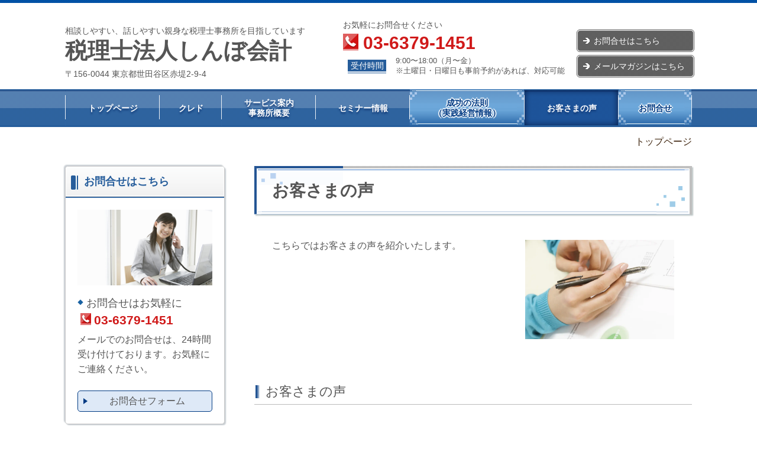

--- FILE ---
content_type: text/html; charset=utf-8
request_url: http://www.corevalue.jp/24274824
body_size: 55964
content:
<!DOCTYPE html> <?ra-page image-convert="no" g="SP" ?> <html lang="ja" prefix="og: http://ogp.me/ns#" class=""> <head> <meta charset="UTF-8"/> <meta property="og:site_name" content="税理士法人しんぼ会計（世田谷区）"/> <meta property="og:title" content="お客さまの声"/> <meta property="og:type" content="article"/> <meta property="og:url" content="http://www.corevalue.jp/24274824"/> <link rel="canonical" href="http://www.corevalue.jp/24274824"/> <meta name="disparea" content="vga"/> <meta name="format-detection" content="telephone=no"/> <meta name="SKYPE_TOOLBAR" content="SKYPE_TOOLBAR_PARSER_COMPATIBLE"/> <title>お客さまの声 - 税理士法人しんぼ会計（世田谷区）</title> <link rel="stylesheet" type="text/css" href="/_master/acre/themes/017C-L25/pc/theme.css?1618274168"/> <noscript> <link rel="stylesheet" href="/cms_v2/_master/acre/common/css/noscript.css"> </noscript> </head> <body class="mod-body"> <div class="area-all"> <a id="top"></a> <header class="area-header" data-cms-parts-group=""> <div class="area-header-inner"> </div> <div class="area-header-inner2"> <div> <div class="b-bPlacer-0s"> <header class="t0-b-headerCombi"><span><span><span></span></span></span> <div class="t0-b-headerCombi__bd"><div><span><span><span></span></span></span> <div class="t0-b-headerCombi__col1"><span><span><span></span></span></span> <div class="ex-topSpacingTweak-down-4s"> <div class="b-bPlacer-2s"> <div class="t0-b-headerUnit-siteTitle"> <a href="/" target=""> <div class="t0-b-headerUnit-siteTitle__bd"> <div class="t0-b-headerUnit-siteTitle__bd-textCol"> <p class="t0-b-headerUnit-siteTitle__bd-note" data-switchable-key="contents.0.useUpperCaption">相談しやすい、話しやすい親身な税理士事務所を目指しています</p> <div class="t0-b-headerUnit-siteTitle__bd-siteName"> <p><span data-sheets-userformat="{&quot;2&quot;:573,&quot;3&quot;:{&quot;1&quot;:0},&quot;5&quot;:{&quot;1&quot;:[{&quot;1&quot;:2,&quot;2&quot;:0,&quot;5&quot;:{&quot;1&quot;:2,&quot;2&quot;:0}},{&quot;1&quot;:0,&quot;2&quot;:0,&quot;3&quot;:3},{&quot;1&quot;:1,&quot;2&quot;:0,&quot;4&quot;:1}]},&quot;6&quot;:{&quot;1&quot;:[{&quot;1&quot;:2,&quot;2&quot;:0,&quot;5&quot;:{&quot;1&quot;:2,&quot;2&quot;:0}},{&quot;1&quot;:0,&quot;2&quot;:0,&quot;3&quot;:3},{&quot;1&quot;:1,&quot;2&quot;:0,&quot;4&quot;:1}]},&quot;7&quot;:{&quot;1&quot;:[{&quot;1&quot;:2,&quot;2&quot;:0,&quot;5&quot;:{&quot;1&quot;:2,&quot;2&quot;:0}},{&quot;1&quot;:0,&quot;2&quot;:0,&quot;3&quot;:3},{&quot;1&quot;:1,&quot;2&quot;:0,&quot;4&quot;:1}]},&quot;8&quot;:{&quot;1&quot;:[{&quot;1&quot;:2,&quot;2&quot;:0,&quot;5&quot;:{&quot;1&quot;:2,&quot;2&quot;:0}},{&quot;1&quot;:0,&quot;2&quot;:0,&quot;3&quot;:3},{&quot;1&quot;:1,&quot;2&quot;:0,&quot;4&quot;:1}]},&quot;12&quot;:0}" data-sheets-value="{&quot;1&quot;:2,&quot;2&quot;:&quot;税理士法人しんぼ会計&quot;}">税理士法人しんぼ会計</span></p> </div> </div> </div> </a> <p class="t0-b-headerUnit-siteTitle__ft" data-switchable-key="contents.0.useLowerCaption"><span data-sheets-userformat="{&quot;2&quot;:573,&quot;3&quot;:{&quot;1&quot;:0},&quot;5&quot;:{&quot;1&quot;:[{&quot;1&quot;:2,&quot;2&quot;:0,&quot;5&quot;:{&quot;1&quot;:2,&quot;2&quot;:0}},{&quot;1&quot;:0,&quot;2&quot;:0,&quot;3&quot;:3},{&quot;1&quot;:1,&quot;2&quot;:0,&quot;4&quot;:1}]},&quot;6&quot;:{&quot;1&quot;:[{&quot;1&quot;:2,&quot;2&quot;:0,&quot;5&quot;:{&quot;1&quot;:2,&quot;2&quot;:0}},{&quot;1&quot;:0,&quot;2&quot;:0,&quot;3&quot;:3},{&quot;1&quot;:1,&quot;2&quot;:0,&quot;4&quot;:1}]},&quot;7&quot;:{&quot;1&quot;:[{&quot;1&quot;:2,&quot;2&quot;:0,&quot;5&quot;:{&quot;1&quot;:2,&quot;2&quot;:0}},{&quot;1&quot;:0,&quot;2&quot;:0,&quot;3&quot;:3},{&quot;1&quot;:1,&quot;2&quot;:0,&quot;4&quot;:1}]},&quot;8&quot;:{&quot;1&quot;:[{&quot;1&quot;:2,&quot;2&quot;:0,&quot;5&quot;:{&quot;1&quot;:2,&quot;2&quot;:0}},{&quot;1&quot;:0,&quot;2&quot;:0,&quot;3&quot;:3},{&quot;1&quot;:1,&quot;2&quot;:0,&quot;4&quot;:1}]},&quot;12&quot;:0}" data-sheets-value="{&quot;1&quot;:2,&quot;2&quot;:&quot;東京都世田谷区赤堤2-9-4&quot;}">〒156-0044 東京都世田谷区赤堤2-9-4</span></p> </div></div> </div> </div> <div class="t0-b-headerCombi__col2"><span><span><span></span></span></span> <div class="ex-topSpacingTweak-down-2s"> <div class="b-bPlacer-2s"> <div class="t0-b-headerUnit-text"> <p>お気軽にお問合せください</p> </div> </div> </div> <div> <div class="b-bPlacer-2s"><div class="t0-b-headerUnit-contact-tel t0-b-headerUnit-contact-tel--size-2"> <div class="t0-b-headerUnit-contact-tel__bd"><span class="t0-b-headerUnit-contact-tel__tel"></span><span>03-6379-1451</span> </div><span></span> </div></div> </div> <div class="ex-topSpacingTweak-up-1s"> <div class="b-bPlacer-1s"> <div class="t0-b-headerUnit-labeledList"><table> <tr> <th><span><span><span></span></span></span><div>受付時間</div></th> <td><div><span data-sheets-userformat="{&quot;2&quot;:573,&quot;3&quot;:{&quot;1&quot;:0},&quot;5&quot;:{&quot;1&quot;:[{&quot;1&quot;:2,&quot;2&quot;:0,&quot;5&quot;:{&quot;1&quot;:2,&quot;2&quot;:0}},{&quot;1&quot;:0,&quot;2&quot;:0,&quot;3&quot;:3},{&quot;1&quot;:1,&quot;2&quot;:0,&quot;4&quot;:1}]},&quot;6&quot;:{&quot;1&quot;:[{&quot;1&quot;:2,&quot;2&quot;:0,&quot;5&quot;:{&quot;1&quot;:2,&quot;2&quot;:0}},{&quot;1&quot;:0,&quot;2&quot;:0,&quot;3&quot;:3},{&quot;1&quot;:1,&quot;2&quot;:0,&quot;4&quot;:1}]},&quot;7&quot;:{&quot;1&quot;:[{&quot;1&quot;:2,&quot;2&quot;:0,&quot;5&quot;:{&quot;1&quot;:2,&quot;2&quot;:0}},{&quot;1&quot;:0,&quot;2&quot;:0,&quot;3&quot;:3},{&quot;1&quot;:1,&quot;2&quot;:0,&quot;4&quot;:1}]},&quot;8&quot;:{&quot;1&quot;:[{&quot;1&quot;:2,&quot;2&quot;:0,&quot;5&quot;:{&quot;1&quot;:2,&quot;2&quot;:0}},{&quot;1&quot;:0,&quot;2&quot;:0,&quot;3&quot;:3},{&quot;1&quot;:1,&quot;2&quot;:0,&quot;4&quot;:1}]},&quot;12&quot;:0}" data-sheets-value="{&quot;1&quot;:2,&quot;2&quot;:&quot;月曜日〜金曜日9時〜18時 （土曜日、日曜日も対応出来ます！お気軽にお問い合わせ下さい。）&quot;}" style="font-size:13px">9:00〜18:00（月〜金）<br/> ※土曜日・日曜日も事前予約があれば、対応可能</span></div></td> </tr> </table></div> </div> </div> </div> <div class="t0-b-headerCombi__col3"><span><span><span></span></span></span> <div class="ex-topSpacingTweak-down-5s"> <div class="b-bPlacer-1s"><div class="t0-b-headerUnit-contact-navB2"><span><span><span></span></span></span> <a href="/335689996" target=""> <div></div> <p>お問合せはこちら</p> </a> </div></div> </div> <div> <div class="b-bPlacer-1s"><div class="t0-b-headerUnit-contact-navB2"><span><span><span></span></span></span> <a href="/494733808" target=""> <div></div> <p>メールマガジンはこちら</p> </a> </div></div> </div> </div> </div></div> </header> </div> </div> </div> <div class="area-header-inner3"> </div> <div class="area-header-inner4"> <div> <div class="b-bPlacer-0s"> <div class="t0-b-headerMenu3 "><span><span><span></span></span></span> <input type="checkbox" id="t0-b-headerMenu3__panel" class="on-off"> <label for="t0-b-headerMenu3__panel">MENU</label> <div><span><span><span></span></span></span><ul> <li class="t0-b-headerMenu__item "> <span><span><span><span></span></span></span></span> <a href="/" target=""> <div><span>トップページ</span></div> </a> <li class="t0-b-headerMenu__item "> <span><span><span><span></span></span></span></span> <a href="/713719761" target=""> <div><span>クレド</span></div> </a> <li class="t0-b-headerMenu__item "> <span><span><span><span></span></span></span></span> <a href="/628951761" target=""> <div><span>サービス案内<br>事務所概要</span></div> </a> <li class="t0-b-headerMenu__item "> <span><span><span><span></span></span></span></span> <a href="/548422982" target=""> <div><span>セミナー情報</span></div> </a> <li class="t0-b-headerMenu__item state-em "> <span><span><span><span></span></span></span></span> <a href="/611781045" target=""> <div><span>成功の法則<br>（実践経営情報）</span></div> </a> <li class="t0-b-headerMenu__item state-current"> <span><span><span><span></span></span></span></span> <a href="/24274824" target=""> <div><span>お客さまの声</span></div> </a> <li class="t0-b-headerMenu__item state-em "> <span><span><span><span></span></span></span></span> <a href="/335689996" target=""> <div><span>お問合せ</span></div> </a> </ul></div></div> </div> </div> <div class="mod-part-topicpath"> <div class="b-bPlacer-0s"> <div class="b-breadcrumbs b-breadcrumbs--inHeader b-breadcrumbs--align-"><div><div itemscope itemtype="http://schema.org/BreadcrumbList"> <span class="b-breadcrumbs__item" itemscope itemtype="http://data-vocabulary.org/Breadcrumb"><a href="/" itemprop="url"><span itemprop="title">トップページ</span></a></span> </div></div></div> </div> </div> </div> <div class="area-header-inner5"> </div> </header> <div class="area-container"> <div class="area-main" data-cms-parts-group=""> <div class="area-main-inner"> </div> <div class="area-main-inner2"> <div> <div class="b-bPlacer-2s"> <div class="t0-b-frameTransparency"> <div class="t0-b-frameTransparency__hd outerHtml"><div class="ex-leftSpacingTweak-"> <div class="b-bPlacer-4s"> <div class="t0-b-lv1H-mainH t0-b-lv1H-mainH--align-"> <span><span><span></span></span></span> <h1 class="t0-b-lv1H-mainH__bd">お客さまの声</h1> </div> </div> </div> </div> </div> </div> </div> <div> <div class="b-bPlacer-12s"> <div class="t0-b-frame"> <div class="t0-b-frame__bd"><span><span><span></span></span></span> <div class="t0-b-twoColsMedia t0-b-twoColsMedia--colW-m t0-b-twoColsMedia--imgR ex-imageFloat"> <div class="t0-b-twoColsMedia__div t0-b-twoColsMedia--spacing-4s"> <div class="t0-b-twoColsMedia__row1col1 outerHtml"><div> <div class="b-bPlacer-3s"> <div class="t0-b-layoutSplitter t0-b-layoutSplitter--count-1 t0-b-layoutSplitter--spacing-4s"> <div> <div class="t0-b-layoutSplitter__div"> <div> <div class="t0-b-media t0-b-media--width-" data-height-part=""> <div class="t0-b-media__media"> <span><span><span></span></span></span> <img src="/_p/acre/10365/images/pc/754a8b6b.jpg"> </div> </div> </div> </div> </div> </div> </div> </div> </div> <div class="t0-b-twoColsMedia__row1col2"> <div class="outerHtml"><div class="ex-leftSpacingTweak-"> <div class="b-bPlacer-7s"> <div class="t0-b-wysiwyg" data-height-part=""> <p>こちらではお客さまの声を紹介いたします。</p> <p>&nbsp;</p> </div> </div> </div> </div> </div> <div class="clearfix"></div></div> </div> </div> </div> </div> </div> <div> <div class="b-bPlacer-4s"> <div class="t0-b-lv3H2 t0-b-lv3H2--align-" data-height-part=""><span><span><span></span></span></span><div> <div class="t0-b-lv3H2__iconPlacer"><span class="t0-b-lv3H2__icon"></span></div> <h3>お客さまの声</h3> </div></div> </div> </div> <div class="b-bPlacer-12s"> <div class="t0-b-frameOuter0"> <div class="t0-b-frameOuter0__frame"> <span><span><span></span></span></span> <div class="t0-b-frameOuter0__tp"></div> <div class="t0-b-frameOuter0__bd"> <span><span><span></span></span></span> <div class="t0-b-frame1col t0-b-mediaCols t0-b-mediaCols--colW-m t0-b-mediaCols--imgR ex-imageFloat ex-spLayout__vertical"> <div class="t0-b-frameOuter0__row t0-b-frame1col__row t0-b-frame1col__colBasis" data-switchable-key="contents.4.switchable"> <div class="t0-b-frame1col__head"></div> </div> </div> </div> </div> </div> </div> <div> <div class="b-bPlacer-12s"> <div class="t0-b-frame2"> <div class="t0-b-frame2__bd"><span><span><span></span></span></span> <div class="t0-b-twoColsMedia t0-b-twoColsMedia--colW-m t0-b-twoColsMedia--imgR"> <div class="t0-b-twoColsMedia__div t0-b-twoColsMedia--spacing-4s"> <div class="t0-b-twoColsMedia__row1col2"> <div class="outerHtml"><div> <div class="b-bPlacer-4s"> <div class="t0-b-lv4H-voiceIcon t0-b-lv4H-voiceIcon--align-" data-height-part=""><div> <div class="t0-b-lv4H-voiceIcon__iconPlacer"><span class="t0-b-lv4H-voiceIcon__icon"></span></div> <div class="t0-b-lv4H-voiceIcon__bd"> <h4 class="t0-b-lv4H-voiceIcon__h t0-b-lv4H-voiceIcon--align-"> 適切な税務指導、アドバイスを頂き感謝しています </h4> </div> </div></div> </div> </div> <div> <div class="b-bPlacer-3s"> <div class="t0-b-layoutSplitter t0-b-layoutSplitter--count-1 t0-b-layoutSplitter--spacing-4s"> <div> <div class="t0-b-layoutSplitter__div"> <div> <div class="t0-b-media t0-b-media--width-" data-height-part=""> <div class="t0-b-media__media"> <span><span><span></span></span></span> <img src="/_p/acre/10365/images/pc/5d3387b7.jpg"> </div> <div class="t0-b-media__caption"> <p> <span style="font-size:22px">法人税申告のサポートをさせて頂いた<br/> お客様からのアンケートです。</span> </p> </div> </div> </div> </div> </div> </div> </div> </div> </div> </div> <div class="clearfix"></div></div> <div data-switchable-key="contents.4.switchable" class="t0-b-twoColsMedia__div t0-b-twoColsMedia--spacing-4s"> <div class="t0-b-twoColsMedia__row2col1 outerHtml"></div> <div class="t0-b-twoColsMedia__row2col2"> <div class="outerHtml"></div> </div> <div class="clearfix"></div></div> </div> </div> </div> </div> </div> <div class="b-bPlacer-12s"> <div class="t0-b-frameOuter0"> <div class="t0-b-frameOuter0__frame"> <span><span><span></span></span></span> <div class="t0-b-frameOuter0__tp"></div> <div class="t0-b-frameOuter0__bd"> <span><span><span></span></span></span> <div class="t0-b-frame1col t0-b-mediaCols t0-b-mediaCols--colW-m t0-b-mediaCols--imgR ex-imageFloat ex-spLayout__vertical"> <div class="t0-b-frameOuter0__row t0-b-frame1col__row t0-b-frame1col__colBasis" data-switchable-key="contents.4.switchable"> <div class="t0-b-mediaCols__div"> <div class="t0-b-mediaCols__col"></div> </div> </div> </div> </div> </div> </div> </div> <div> <div class="b-bPlacer-12s"> <div class="t0-b-frame2"> <div class="t0-b-frame2__bd"><span><span><span></span></span></span> <div class="t0-b-twoColsMedia t0-b-twoColsMedia--colW-m t0-b-twoColsMedia--imgR"> <div class="t0-b-twoColsMedia__div t0-b-twoColsMedia--spacing-4s"> <div class="t0-b-twoColsMedia__row1col2"> <div class="outerHtml"><div> <div class="b-bPlacer-4s"> <div class="t0-b-lv4H-voiceIcon t0-b-lv4H-voiceIcon--align-" data-height-part=""><div> <div class="t0-b-lv4H-voiceIcon__iconPlacer"><span class="t0-b-lv4H-voiceIcon__icon"></span></div> <div class="t0-b-lv4H-voiceIcon__bd"> <h4 class="t0-b-lv4H-voiceIcon__h t0-b-lv4H-voiceIcon--align-"> 柔軟な提案をして頂き、納得感ある申告書を取りまとめていただきました。 </h4> </div> </div></div> </div> </div> <div> <div class="b-bPlacer-3s"> <div class="t0-b-layoutSplitter t0-b-layoutSplitter--count-1 t0-b-layoutSplitter--spacing-4s"> <div> <div class="t0-b-layoutSplitter__div"> <div> <div class="t0-b-media t0-b-media--width-" data-height-part=""> <div class="t0-b-media__media"> <span><span><span></span></span></span> <img src="/_p/acre/10365/images/pc/43b2e407.jpg"> </div> <div class="t0-b-media__caption"> <p> <span style="font-size:22px">相続税申告のサポートをさせて頂いた<br/> お客様からのアンケートです。</span> </p> </div> </div> </div> </div> </div> </div> </div> </div> </div> </div> <div class="clearfix"></div></div> <div data-switchable-key="contents.4.switchable" class="t0-b-twoColsMedia__div t0-b-twoColsMedia--spacing-4s"> <div class="t0-b-twoColsMedia__row2col1 outerHtml"></div> <div class="t0-b-twoColsMedia__row2col2"> <div class="outerHtml"></div> </div> <div class="clearfix"></div></div> </div> </div> </div> </div> </div> <div> <div class="b-bPlacer-12s"> <div class="t0-b-frame2"> <div class="t0-b-frame2__bd"><span><span><span></span></span></span> <div class="t0-b-twoColsMedia t0-b-twoColsMedia--colW-m t0-b-twoColsMedia--imgR"> <div class="t0-b-twoColsMedia__div t0-b-twoColsMedia--spacing-4s"> <div class="t0-b-twoColsMedia__row1col2"> <div class="outerHtml"><div> <div class="b-bPlacer-4s"> <div class="t0-b-lv4H-voiceIcon t0-b-lv4H-voiceIcon--align-" data-height-part=""><div> <div class="t0-b-lv4H-voiceIcon__iconPlacer"><span class="t0-b-lv4H-voiceIcon__icon"></span></div> <div class="t0-b-lv4H-voiceIcon__bd"> <h4 class="t0-b-lv4H-voiceIcon__h t0-b-lv4H-voiceIcon--align-"> <h4 aria-describedby="cke_210" aria-label="リッチテキストエディタ, editor7" class="t0-b-lv4H-voiceIcon__h t0-b-lv4H-voiceIcon--align- state-edit" role="textbox" spellcheck="false" tabindex="0" title="リッチテキストエディタ, editor7">説明をしていただき、とてもわかりやすかったです。</h4> </h4> </div> </div></div> </div> </div> <div> <div class="b-bPlacer-3s"> <div class="t0-b-layoutSplitter t0-b-layoutSplitter--count-1 t0-b-layoutSplitter--spacing-4s"> <div> <div class="t0-b-layoutSplitter__div"> <div> <div class="t0-b-media t0-b-media--width-" data-height-part=""> <div class="t0-b-media__media"> <span><span><span></span></span></span> <img src="/_p/acre/10365/images/pc/6b54c21b.jpg"> </div> <div class="t0-b-media__caption"> <p> <span style="font-size:22px">相続税申告のサポートをさせて頂いた<br/> お客様からのアンケートです。</span> </p> </div> </div> </div> </div> </div> </div> </div> </div> </div> </div> <div class="clearfix"></div></div> <div data-switchable-key="contents.4.switchable" class="t0-b-twoColsMedia__div t0-b-twoColsMedia--spacing-4s"> <div class="t0-b-twoColsMedia__row2col1 outerHtml"></div> <div class="t0-b-twoColsMedia__row2col2"> <div class="outerHtml"></div> </div> <div class="clearfix"></div></div> </div> </div> </div> </div> </div> <div> <div class="b-bPlacer-12s"> <div class="t0-b-frame2"> <div class="t0-b-frame2__bd"><span><span><span></span></span></span> <div class="t0-b-twoColsMedia t0-b-twoColsMedia--colW-m t0-b-twoColsMedia--imgR"> <div class="t0-b-twoColsMedia__div t0-b-twoColsMedia--spacing-4s"> <div class="t0-b-twoColsMedia__row1col2"> <div class="outerHtml"><div> <div class="b-bPlacer-4s"> <div class="t0-b-lv4H-voiceIcon t0-b-lv4H-voiceIcon--align-" data-height-part=""><div> <div class="t0-b-lv4H-voiceIcon__iconPlacer"><span class="t0-b-lv4H-voiceIcon__icon"></span></div> <div class="t0-b-lv4H-voiceIcon__bd"> <h4 class="t0-b-lv4H-voiceIcon__h t0-b-lv4H-voiceIcon--align-"> ネットで税理士さんを検索することも可能ですが、確かな方からの紹介により、人との繋がりの大切なことを再確認しました。 </h4> </div> </div></div> </div> </div> <div> <div class="b-bPlacer-3s"> <div class="t0-b-layoutSplitter t0-b-layoutSplitter--count-1 t0-b-layoutSplitter--spacing-4s"> <div> <div class="t0-b-layoutSplitter__div"> <div> <div class="t0-b-media t0-b-media--width-" data-height-part=""> <div class="t0-b-media__media"> <span><span><span></span></span></span> <img src="/_p/acre/10365/images/pc/c83b1d65.jpg"> </div> <div class="t0-b-media__caption"> <p> <span style="font-size:22px">相続税申告のサポートをさせて頂いた<br/> お客様からのアンケートです。</span> </p> </div> </div> </div> </div> </div> </div> </div> </div> </div> </div> <div class="clearfix"></div></div> <div data-switchable-key="contents.4.switchable" class="t0-b-twoColsMedia__div t0-b-twoColsMedia--spacing-4s"> <div class="t0-b-twoColsMedia__row2col1 outerHtml"></div> <div class="t0-b-twoColsMedia__row2col2"> <div class="outerHtml"></div> </div> <div class="clearfix"></div></div> </div> </div> </div> </div> </div> <div> <div class="b-bPlacer-12s"> <div class="t0-b-frame2"> <div class="t0-b-frame2__bd"><span><span><span></span></span></span> <div class="t0-b-twoColsMedia t0-b-twoColsMedia--colW-m t0-b-twoColsMedia--imgR"> <div class="t0-b-twoColsMedia__div t0-b-twoColsMedia--spacing-4s"> <div class="t0-b-twoColsMedia__row1col2"> <div class="outerHtml"><div> <div class="b-bPlacer-4s"> <div class="t0-b-lv4H-voiceIcon t0-b-lv4H-voiceIcon--align-" data-height-part=""><div> <div class="t0-b-lv4H-voiceIcon__iconPlacer"><span class="t0-b-lv4H-voiceIcon__icon"></span></div> <div class="t0-b-lv4H-voiceIcon__bd"> <h4 class="t0-b-lv4H-voiceIcon__h t0-b-lv4H-voiceIcon--align-"> <span style="font-size:22px">司法書士、弁護士、土地家屋調査士の先生方も紹介していただき、たいへん助かりました。</span> </h4> </div> </div></div> </div> </div> <div> <div class="b-bPlacer-3s"> <div class="t0-b-layoutSplitter t0-b-layoutSplitter--count-1 t0-b-layoutSplitter--spacing-4s"> <div> <div class="t0-b-layoutSplitter__div"> <div> <div class="t0-b-media t0-b-media--width-" data-height-part=""> <div class="t0-b-media__media"> <span><span><span></span></span></span> <img src="/_p/acre/10365/images/pc/c2fd4521.jpg"> </div> <div class="t0-b-media__caption"> <p> <span style="font-size:22px">相続税申告のサポートをさせて頂いた<br/> お客様からのアンケートです。</span> </p> </div> </div> </div> </div> </div> </div> </div> </div> </div> </div> <div class="clearfix"></div></div> <div data-switchable-key="contents.4.switchable" class="t0-b-twoColsMedia__div t0-b-twoColsMedia--spacing-4s"> <div class="t0-b-twoColsMedia__row2col1 outerHtml"></div> <div class="t0-b-twoColsMedia__row2col2"> <div class="outerHtml"></div> </div> <div class="clearfix"></div></div> </div> </div> </div> </div> </div> <div> <div class="b-bPlacer-12s"> <div class="t0-b-frame2"> <div class="t0-b-frame2__bd"><span><span><span></span></span></span> <div class="t0-b-twoColsMedia t0-b-twoColsMedia--colW-m t0-b-twoColsMedia--imgR"> <div class="t0-b-twoColsMedia__div t0-b-twoColsMedia--spacing-4s"> <div class="t0-b-twoColsMedia__row1col2"> <div class="outerHtml"><div> <div class="b-bPlacer-4s"> <div class="t0-b-lv4H-voiceIcon t0-b-lv4H-voiceIcon--align-" data-height-part=""><div> <div class="t0-b-lv4H-voiceIcon__iconPlacer"><span class="t0-b-lv4H-voiceIcon__icon"></span></div> <div class="t0-b-lv4H-voiceIcon__bd"> <h4 class="t0-b-lv4H-voiceIcon__h t0-b-lv4H-voiceIcon--align-"> <span style="font-size:22px">親切でよくお話を聞いて頂きました。</span> </h4> </div> </div></div> </div> </div> <div> <div class="b-bPlacer-3s"> <div class="t0-b-layoutSplitter t0-b-layoutSplitter--count-1 t0-b-layoutSplitter--spacing-4s"> <div> <div class="t0-b-layoutSplitter__div"> <div> <div class="t0-b-media t0-b-media--width-" data-height-part=""> <div class="t0-b-media__media"> <span><span><span></span></span></span> <img src="/_p/acre/10365/images/pc/f37e6c53.jpg"> </div> <div class="t0-b-media__caption"> <p> <span style="font-size:22px">相続税申告のサポートをさせて頂いた<br/> お客様からのアンケートです。</span> </p> </div> </div> </div> </div> </div> </div> </div> </div> </div> </div> <div class="clearfix"></div></div> <div data-switchable-key="contents.4.switchable" class="t0-b-twoColsMedia__div t0-b-twoColsMedia--spacing-4s"> <div class="t0-b-twoColsMedia__row2col1 outerHtml"></div> <div class="t0-b-twoColsMedia__row2col2"> <div class="outerHtml"></div> </div> <div class="clearfix"></div></div> </div> </div> </div> </div> </div> <div> <div class="b-bPlacer-12s"> <div class="t0-b-frame2"> <div class="t0-b-frame2__bd"><span><span><span></span></span></span> <div class="t0-b-twoColsMedia t0-b-twoColsMedia--colW-m t0-b-twoColsMedia--imgR"> <div class="t0-b-twoColsMedia__div t0-b-twoColsMedia--spacing-4s"> <div class="t0-b-twoColsMedia__row1col2"> <div class="outerHtml"><div> <div class="b-bPlacer-4s"> <div class="t0-b-lv4H-voiceIcon t0-b-lv4H-voiceIcon--align-" data-height-part=""><div> <div class="t0-b-lv4H-voiceIcon__iconPlacer"><span class="t0-b-lv4H-voiceIcon__icon"></span></div> <div class="t0-b-lv4H-voiceIcon__bd"> <h4 class="t0-b-lv4H-voiceIcon__h t0-b-lv4H-voiceIcon--align-"> 親身に相談にのってくれる </h4> </div> </div></div> </div> </div> </div> </div> <div class="clearfix"></div></div> <div data-switchable-key="contents.4.switchable" class="t0-b-twoColsMedia__div t0-b-twoColsMedia--spacing-4s"> <div class="t0-b-twoColsMedia__row2col1 outerHtml"><div> <div class="b-bPlacer-3s"> <div class="t0-b-layoutSplitter t0-b-layoutSplitter--count-1 t0-b-layoutSplitter--spacing-4s"> <div> <div class="t0-b-layoutSplitter__div"> <div> <div class="t0-b-media t0-b-media--width-" data-height-part=""> <div class="t0-b-media__media"> <span><span><span></span></span></span> <img src="/_p/acre/10365/images/pc/9abe263e.jpg"> </div> <div class="t0-b-media__h-lower t0-b-media--align-"> <div> 大澤整骨院院長　大澤哲郎先生 </div> </div> </div> </div> </div> </div> </div> </div> </div> </div> <div class="t0-b-twoColsMedia__row2col2"> <div class="outerHtml"><div class="ex-leftSpacingTweak-"> <div class="b-bPlacer-7s"> <div class="t0-b-wysiwyg3" data-height-part=""> <p>　税理士さんとお付き合いするのは初めてのことだったので、どんなものなのかも、経費はどれくらいかかるのかもわかりませんでした。</p> <p>　知り合いに聞いてみると非常に安くしている税理士事務所もあるらしいけど、どれだけしっかりやってくれるのかもわからないし、それがはたして良いのか悪いのかもわかりませんでした。</p> <p>　真保さんとお話してみて、親身になってやってくれし、相談にも親身にのってくれるので、真保さんを選んで間違いなかったと思っています。</p> <div>&nbsp;</div> </div> </div> </div> </div> </div> <div class="clearfix"></div></div> </div> </div> </div> </div> </div> <div> <div class="b-bPlacer-12s"> <div class="t0-b-frame2"> <div class="t0-b-frame2__bd"><span><span><span></span></span></span> <div class="t0-b-twoColsMedia t0-b-twoColsMedia--colW-m t0-b-twoColsMedia--imgR"> <div class="t0-b-twoColsMedia__div t0-b-twoColsMedia--spacing-4s"> <div class="t0-b-twoColsMedia__row1col2"> <div class="outerHtml"><div> <div class="b-bPlacer-4s"> <div class="t0-b-lv4H-voiceIcon t0-b-lv4H-voiceIcon--align-" data-height-part=""><div> <div class="t0-b-lv4H-voiceIcon__iconPlacer"><span class="t0-b-lv4H-voiceIcon__icon"></span></div> <div class="t0-b-lv4H-voiceIcon__bd"> <h4 class="t0-b-lv4H-voiceIcon__h t0-b-lv4H-voiceIcon--align-"> <span style="font-size:22px">一生おつきあいできる税理士さんとめぐり会えました</span> </h4> </div> </div></div> </div> </div> </div> </div> <div class="clearfix"></div></div> <div data-switchable-key="contents.4.switchable" class="t0-b-twoColsMedia__div t0-b-twoColsMedia--spacing-4s"> <div class="t0-b-twoColsMedia__row2col1 outerHtml"><div> <div class="b-bPlacer-3s"> <div class="t0-b-layoutSplitter t0-b-layoutSplitter--count-1 t0-b-layoutSplitter--spacing-4s"> <div> <div class="t0-b-layoutSplitter__div"> <div> <div class="t0-b-media t0-b-media--width-" data-height-part=""> <div class="t0-b-media__media"> <span><span><span></span></span></span> <img src="/_p/acre/10365/images/pc/174e5a07.jpg"> </div> <div class="t0-b-media__h-lower t0-b-media--align-"> <div> </div> </div> </div> </div> </div> </div> </div> </div> </div> </div> <div class="t0-b-twoColsMedia__row2col2"> <div class="outerHtml"><div class="ex-leftSpacingTweak-"> <div class="b-bPlacer-7s"> <div class="t0-b-wysiwyg3" data-height-part=""> <p>今後も益々のご発展を心よりお祈り申し上げます。</p> <p>一生、おつきあいできる税理士さんとめぐり会えて本当に感謝しています。</p> <p>所在地：東京都</p> <p>業種：翻訳業</p> <p>会社名：株式会社ブルー・ジェー　　</p> <p>代表者：カステラーノ　ダニエル　様</p> </div> </div> </div> </div> </div> <div class="clearfix"></div></div> </div> </div> </div> </div> </div> <div> <div class="b-bPlacer-12s"> <div class="t0-b-frame2"> <div class="t0-b-frame2__bd"><span><span><span></span></span></span> <div class="t0-b-twoColsMedia t0-b-twoColsMedia--colW-m t0-b-twoColsMedia--imgR"> <div class="t0-b-twoColsMedia__div t0-b-twoColsMedia--spacing-4s"> <div class="t0-b-twoColsMedia__row1col2"> <div class="outerHtml"><div> <div class="b-bPlacer-4s"> <div class="t0-b-lv4H-voiceIcon t0-b-lv4H-voiceIcon--align-" data-height-part=""><div> <div class="t0-b-lv4H-voiceIcon__iconPlacer"><span class="t0-b-lv4H-voiceIcon__icon"></span></div> <div class="t0-b-lv4H-voiceIcon__bd"> <h4 class="t0-b-lv4H-voiceIcon__h t0-b-lv4H-voiceIcon--align-"> 問合せについて回答が明確です </h4> </div> </div></div> </div> </div> </div> </div> <div class="clearfix"></div></div> <div data-switchable-key="contents.4.switchable" class="t0-b-twoColsMedia__div t0-b-twoColsMedia--spacing-4s"> <div class="t0-b-twoColsMedia__row2col1 outerHtml"><div class="ex-topSpacingTweak-down-6s"> <div class="b-bPlacer-3s"> <div class="t0-b-layoutSplitter t0-b-layoutSplitter--count-1 t0-b-layoutSplitter--spacing-4s"> <div> <div class="t0-b-layoutSplitter__div"> <div> <div class="t0-b-media t0-b-media--width-" data-height-part=""> <div class="t0-b-media__media"> <span><span><span></span></span></span> <img src="/_p/acre/10365/images/pc/870d4ff0.jpg"> </div> <div class="t0-b-media__h-lower t0-b-media--align-"> <div> </div> </div> </div> </div> </div> </div> </div> </div> </div> </div> <div class="t0-b-twoColsMedia__row2col2"> <div class="outerHtml"><div class="ex-leftSpacingTweak-"> <div class="b-bPlacer-7s"> <div class="t0-b-wysiwyg3" data-height-part=""> <p>事務所通信、月1回メールレター　英知を吸収出来てよろこんでいます。</p> <p>現状で満足しています。</p> <p>照合、問合せについて回答が明確です。</p> <p>所在地；新潟県</p> <p>業種：貨物運送業</p> <p>会社名：株式会社関越　　</p> <p>代表者名：塩野健二郎　様</p> </div> </div> </div> </div> </div> <div class="clearfix"></div></div> </div> </div> </div> </div> </div> <div> <div class="b-bPlacer-12s"> <div class="t0-b-frame2"> <div class="t0-b-frame2__bd"><span><span><span></span></span></span> <div class="t0-b-twoColsMedia t0-b-twoColsMedia--colW-m t0-b-twoColsMedia--imgR"> <div class="t0-b-twoColsMedia__div t0-b-twoColsMedia--spacing-4s"> <div class="t0-b-twoColsMedia__row1col2"> <div class="outerHtml"><div> <div class="b-bPlacer-4s"> <div class="t0-b-lv4H-voiceIcon t0-b-lv4H-voiceIcon--align-" data-height-part=""><div> <div class="t0-b-lv4H-voiceIcon__iconPlacer"><span class="t0-b-lv4H-voiceIcon__icon"></span></div> <div class="t0-b-lv4H-voiceIcon__bd"> <h4 class="t0-b-lv4H-voiceIcon__h t0-b-lv4H-voiceIcon--align-"> <span style="font-size:22px">親身になって会社のことを適切に対応して頂いてます</span> </h4> </div> </div></div> </div> </div> </div> </div> <div class="clearfix"></div></div> <div data-switchable-key="contents.4.switchable" class="t0-b-twoColsMedia__div t0-b-twoColsMedia--spacing-4s"> <div class="t0-b-twoColsMedia__row2col1 outerHtml"><div> <div class="b-bPlacer-3s"> <div class="t0-b-layoutSplitter t0-b-layoutSplitter--count-1 t0-b-layoutSplitter--spacing-4s"> <div> <div class="t0-b-layoutSplitter__div"> <div> <div class="t0-b-media t0-b-media--width-" data-height-part=""> <div class="t0-b-media__media"> <span><span><span></span></span></span> <img src="/_p/acre/10365/images/pc/e59583c3.jpg"> </div> <div class="t0-b-media__h-lower t0-b-media--align-"> <div> </div> </div> </div> </div> </div> </div> </div> </div> </div> </div> <div class="t0-b-twoColsMedia__row2col2"> <div class="outerHtml"><div class="ex-leftSpacingTweak-"> <div class="b-bPlacer-7s"> <div class="t0-b-wysiwyg3" data-height-part=""> <p>気さくで、大変親切です。</p> <p>親身になって会社のことを適切に対応して頂いてます。大変助かります。</p> <p>所在地：神奈川県</p> <p>業種：防水塗装工事業</p> <p>会社名：株式会社日本グレイツ　　</p> <p>代表者名；金澤清史　様</p> </div> </div> </div> </div> </div> <div class="clearfix"></div></div> </div> </div> </div> </div> </div> <div> <div class="b-bPlacer-4s"> <div class="t0-b-lv3H2 t0-b-lv3H2--align-" data-height-part=""><span><span><span></span></span></span><div> <div class="t0-b-lv3H2__iconPlacer"><span class="t0-b-lv3H2__icon"></span></div> <h3>その他メニューのご紹介</h3> </div></div> </div> </div> <div> <div class="b-bPlacer-12s"> <div class="t0-b-frame2"> <div class="t0-b-frame2__bd"><span><span><span></span></span></span> <div class="t0-b-twoColsMedia t0-b-twoColsMedia--colW-m t0-b-twoColsMedia--imgR"> <div class="t0-b-twoColsMedia__div t0-b-twoColsMedia--spacing-4s"> <div class="t0-b-twoColsMedia__row1col2"> <div class="outerHtml"><div> <div class="b-bPlacer-4s"> <div class="t0-b-lv4H-voiceIcon t0-b-lv4H-voiceIcon--align-" data-height-part=""><div> <div class="t0-b-lv4H-voiceIcon__iconPlacer"><span class="t0-b-lv4H-voiceIcon__icon"></span></div> <div class="t0-b-lv4H-voiceIcon__bd"> <h4 class="t0-b-lv4H-voiceIcon__h t0-b-lv4H-voiceIcon--align-"> 決算前後のアドバイスが助かっています </h4> </div> </div></div> </div> </div> </div> </div> <div class="clearfix"></div></div> <div data-switchable-key="contents.4.switchable" class="t0-b-twoColsMedia__div t0-b-twoColsMedia--spacing-4s"> <div class="t0-b-twoColsMedia__row2col1 outerHtml"><div class="ex-leftSpacingTweak- ex-topSpacingTweak-down-10s"> <div class="b-bPlacer-7s"> <div class="t0-b-wysiwyg" data-height-part=""> <p>&nbsp;</p> <p>所在地：東京都</p> <p>業　種：インターネットウェブコンテンツ企画開発会社</p> <p>会社名：有限会社 ニュートラル　代表者名：当麻正子　様</p> <div>&nbsp;</div> </div> </div> </div> </div> <div class="t0-b-twoColsMedia__row2col2"> <div class="outerHtml"><div class="ex-leftSpacingTweak-"> <div class="b-bPlacer-7s"> <div class="t0-b-wysiwyg3" data-height-part=""> <p>日ごろのサポートはもちろんのこと、決算前後の丁寧なアドバイスが助かっています。</p> <p>法人税の書類は素人にはわかりずらく、専門家によるサポートは必要不可欠です。</p> <p>また、多趣味な真保さんですから、会社関係のことだけでなく様々な分野の情報をお持ちで、面談では話題に事欠かず情報交換もできてたいへん有益な時間を過ごすことができます。</p> <p>今後とも長くお付き合いいただけることを願う次第です。</p> </div> </div> </div> </div> </div> <div class="clearfix"></div></div> </div> </div> </div> </div> </div> </div> <div class="area-main-inner3"> <div> <div class="b-bPlacer-12s"> <div class="t0-b-frameWithHCaption3"><span><span><span></span></span></span> <div data-switchable-key="contents.1.switchable" class="t0-b-frameWithHCaption3__hd t0-b-frameWithHCaption3__hd--align-"><span><span><span></span></span></span> <div class="t0-b-frameWithHCaption3__hd-h"> <h3>メルマガ申し込みフォーム</h3> </div> </div> <div class="t0-b-frameWithHCaption3__bd"><span><span><span></span></span></span> <div class="t0-b-twoColsMedia t0-b-twoColsMedia--colW-m t0-b-twoColsMedia--imgR"> <div class="t0-b-twoColsMedia__div t0-b-twoColsMedia--spacing-4s"> <div class="t0-b-twoColsMedia__row1col1 outerHtml"><div> <div class="b-bPlacer-3s"> <div class="t0-b-layoutSplitter t0-b-layoutSplitter--count-1 t0-b-layoutSplitter--spacing-4s"> <div> <div class="t0-b-layoutSplitter__div"> <div> <div class="t0-b-media t0-b-media--width-" data-height-part=""> <div class="t0-b-media__media"> <span><span><span></span></span></span> <img src="/_p/acre/10365/images/pc/ab3b5bb8.png"> </div> </div> </div> </div> </div> </div> </div> </div> </div> <div class="t0-b-twoColsMedia__row1col2"> <div class="outerHtml"><div class="ex-leftSpacingTweak-"> <div class="b-bPlacer-7s"> <div class="t0-b-wysiwyg" data-height-part=""> <p>当事務所では、メールマガジンにて、税に関する様々な情報を定期的に配信しています。<br/> 無料ですので、まずはお気軽にご登録いただけましたら幸いです。</p> </div> </div> </div> <div> <div class="b-bPlacer-4s"> <div class="t0-b-navItem t0-b-navItem--size-3 t0-b-navItem--width- t0-b-navItem--align-" data-height-part=""> <a href="/494733808" target=""> <div> <span></span> <div>メールマガジンの購読・解除はこちら</div> </div> </a> </div> </div> </div> <div> <div class="b-bPlacer-4s"> <div class="t0-b-navBItem t0-b-navBItem--size-3 t0-b-navBItem--width-m t0-b-navBItem--align-l" data-height-part=""> <a href="/" target=""> <div><span><span><span></span></span></span> <div>バックナンバーはこちら</div> </div> </a> </div> </div> </div> </div> </div> <div class="clearfix"></div></div> </div> </div> </div> </div> </div> <div class="ex-topSpacingTweak-up-10s"> <div class="b-bPlacer-12s"> <div class="outerHtml"></div> <div class="t0-b-frame__bd"><span><span><span></span></span></span> <div class="t0-b-layoutSplitter t0-b-layoutSplitter--count-3 t0-b-layoutSplitter--spacing-4s" data-auto-height><div> <div class="t0-b-layoutSplitter__div" data-height-group="1"><div class="outerHtml"><div> <div class="b-bPlacer-2s"> <div class="t0-b-navItemWithImg3 t0-b-navItemWithImg3--imgR t0-b-navItemWithImg3--width-m t0-b-navItemWithImg3--align-c" data-height-part=""> <a href="http://www.tkc.jp/" target="_blank"> <div><span><span><span></span></span></span> <div class="t0-b-navItemWithImg3__img"> <img src="/_p/acre/10365/images/pc/f7bc9955.png"> </div> <div class="t0-b-navItemWithImg3__text"> <strong>TKC全国会</strong> </div> </div> </a> </div> </div> </div> </div></div> <div class="t0-b-layoutSplitter__div" data-height-group="1"><div class="outerHtml"><div> <div class="b-bPlacer-2s"> <div class="t0-b-navItemWithImg3 t0-b-navItemWithImg3--imgR t0-b-navItemWithImg3--width-m t0-b-navItemWithImg3--align-c" data-height-part=""> <a href="https://twitter.com/zeirisi" target="_blank"> <div><span><span><span></span></span></span> <div class="t0-b-navItemWithImg3__img"> <img src="/_p/acre/10365/images/pc/8b3aab03.png"> </div> <div class="t0-b-navItemWithImg3__text"> <strong>Twitter</strong> </div> </div> </a> </div> </div> </div> </div></div> <div class="t0-b-layoutSplitter__div" data-height-group="1"><div class="outerHtml"><div> <div class="b-bPlacer-2s"> <div class="t0-b-navItemWithImg3 t0-b-navItemWithImg3--imgR t0-b-navItemWithImg3--width-m t0-b-navItemWithImg3--align-c" data-height-part=""> <a href="https://www.facebook.com/hiroyuki.shimbo" target="_blank"> <div><span><span><span></span></span></span> <div class="t0-b-navItemWithImg3__img"> <img src="/_p/acre/10365/images/pc/2771984c.png"> </div> <div class="t0-b-navItemWithImg3__text"> <strong>Facebook</strong> </div> </div> </a> </div> </div> </div> </div></div> </div></div> </div> </div> </div> <div class="ex-topSpacingTweak-up-10s"> <div class="b-bPlacer-12s"> <div class="outerHtml"></div> <div class="t0-b-frame__bd"><span><span><span></span></span></span> <div class="t0-b-layoutSplitter t0-b-layoutSplitter--count-3 t0-b-layoutSplitter--spacing-4s" data-auto-height><div> <div class="t0-b-layoutSplitter__div" data-height-group="1"><div class="outerHtml"><div> <div class="b-bPlacer-2s"> <div class="t0-b-navItemWithImg3 t0-b-navItemWithImg3--imgR t0-b-navItemWithImg3--width-m t0-b-navItemWithImg3--align-c" data-height-part=""> <a href="https://ameblo.jp/shimbokaikei" target="_blank"> <div><span><span><span></span></span></span> <div class="t0-b-navItemWithImg3__img"> <img src="/_p/acre/10365/images/pc/3440fc69.png"> </div> <div class="t0-b-navItemWithImg3__text"> <strong>アメーバブログ</strong> </div> </div> </a> </div> </div> </div> </div></div> <div class="t0-b-layoutSplitter__div" data-height-group="1"><div class="outerHtml"><div> <div class="b-bPlacer-2s"> <div class="t0-b-navItemWithImg3 t0-b-navItemWithImg3--imgR t0-b-navItemWithImg3--width-m t0-b-navItemWithImg3--align-c" data-height-part=""> <a href="https://www.youtube.com/channel/UCWXtI9eSSZXgEf_IZoZ2e7A" target="_blank"> <div><span><span><span></span></span></span> <div class="t0-b-navItemWithImg3__img"> <img src="/_p/acre/10365/images/pc/f5aca644.png"> </div> <div class="t0-b-navItemWithImg3__text"> <strong>世田谷相続ネットワーク</strong> </div> </div> </a> </div> </div> </div> </div></div> <div class="t0-b-layoutSplitter__div" data-height-group="1"><div class="outerHtml"><div> <div class="b-bPlacer-2s"> <div class="t0-b-navItemWithImg3 t0-b-navItemWithImg3--imgR t0-b-navItemWithImg3--width-m t0-b-navItemWithImg3--align-c" data-height-part=""> <a href="https://www.youtube.com/channel/UCnFNCLLfKb03MgvJCf4Qmcw" target="_blank"> <div><span><span><span></span></span></span> <div class="t0-b-navItemWithImg3__img"> <img src="/_p/acre/10365/images/pc/ab1ec925.png"> </div> <div class="t0-b-navItemWithImg3__text"> <strong>ミュージックチャンネル</strong> </div> </div> </a> </div> </div> </div> </div></div> </div></div> </div> </div> </div> <div> <div class="b-bPlacer-2s"> <div class="t0-b-goToTop"> <a href="#top"><div>トップへ</div></a> </div> </div> </div> </div> <div class="area-main-inner4"> </div> </div> <div class="area-sub" data-cms-parts-group=""> <div class="area-sub-inner"> <div> <div class="b-bPlacer-4s"> <div class="t0-b-sideBox3"><span><span><span></span></span></span> <div class="t0-b-sideBox3__hd t0-b-sideBox3--align-"><span><span><span></span></span></span> <h4>お問合せはこちら</h4> </div> <div class="t0-b-sideBox3__bd"><span><span><span></span></span></span><div class="outerHtml"><div> <div class="b-bPlacer-4s"> <div class="t0-b-sideBoxMedia t0-b-sideBoxMedia--width-"> <div class="t0-b-sideBoxMedia__main"><span><span><span></span></span></span> <img src="/_p/acre/10365/images/pc/6af63756.png"> </div> </div> </div> </div> <div> <div class="b-bPlacer-2s"> <div class="t0-b-sideBoxLv2H t0-b-sideBoxLv2H--align-l"><span><span><span></span></span></span><div> <div class="t0-b-sideBoxLv2H__iconPlacer"><span class="t0-b-sideBoxLv2H__icon"></span></div> <h6>お問合せはお気軽に</h6> </div></div> </div> </div> <div> <div class="b-bPlacer-2s"> <div class="t0-b-sideBoxIconText-tel t0-b-sideBoxIconText-tel--size-1"><div> <div class="t0-b-sideBoxIconText-tel__bd"><span class="t0-b-sideBoxIconText-tel__icon t0-b-sideBoxIconText-tel__tel"></span><span>03-6379-1451</span> </div> </div></div> </div> </div> <div> <div class="b-bPlacer-6s"> <p class="t0-b-sideBoxText">メールでのお問合せは、24時間受け付けております。お気軽にご連絡ください。</p> </div> </div> <div> <div class="b-bPlacer-2s"> <div class="t0-b-sideBoxNavB2"> <a href="/335689996" target=""> <div><span><span><span></span></span></span> <div>お問合せフォーム</div> </div> </a> </div> </div> </div> </div></div> </div> </div> </div> <div> <div class="b-bPlacer-4s"> <div class="b-sideMenu"><span><span><span></span></span></span> <input type="checkbox" id="b-sideMenu__panel" class="on-off"> <label for="b-sideMenu__panel">MENU</label> <div class="b-sideMenu__bd"><span><span><span></span></span></span> <div class="b-sideMenu__list"><ul><li class="b-sideMenu__item " data-page="98646"><div class="b-sideMenu__item2"><span><span><span></span></span></span><div><a href="/"><span><span>トップページ</span></span></a></div></div></li><li class="b-sideMenu__item " data-page="98657"><div class="b-sideMenu__item2"><span><span><span></span></span></span><div><span><span>事務所紹介</span></span></div></div><div class="b-sideMenu__list"><ul><li class="b-sideMenu__item " data-page="98658"><div class="b-sideMenu__item2"><span><span><span></span></span></span><div><a href="/628951761"><span><span>事務所概要</span></span></a></div></div></li></ul></div></li><li class="b-sideMenu__item " data-page="98660"><div class="b-sideMenu__item2"><span><span><span></span></span></span><div><a href="/335689996"><span><span>お問合せ</span></span></a></div></div><div class="b-sideMenu__list"><ul></ul></div></li><li class="b-sideMenu__item " data-page="98662"><div class="b-sideMenu__item2"><span><span><span></span></span></span><div><a href="/494733808"><span><span>無料メールマガジン</span></span></a></div></div><div class="b-sideMenu__list"><ul></ul></div></li></ul></div> </div> </div> </div> </div> <div> <div class="b-bPlacer-4s"> <div class="t0-b-sideBox"><span><span><span></span></span></span> <div class="t0-b-sideBox__hd t0-b-sideBox--align-"><span><span><span></span></span></span> <h4>ごあいさつ</h4> </div> <div class="t0-b-sideBox__bd"><span><span><span></span></span></span><div class="outerHtml"><div> <div class="b-bPlacer-4s"> <div class="t0-b-sideBoxMedia t0-b-sideBoxMedia--width-"> <div class="t0-b-sideBoxMedia__main"><span><span><span></span></span></span> <img src="/_p/acre/10365/images/pc/df345638.jpg"> </div> <div class="t0-b-sideBoxMedia__caption-lower t0-b-sideBoxMedia--align-"> <div><span data-sheets-userformat="{&quot;2&quot;:573,&quot;3&quot;:{&quot;1&quot;:0},&quot;5&quot;:{&quot;1&quot;:[{&quot;1&quot;:2,&quot;2&quot;:0,&quot;5&quot;:{&quot;1&quot;:2,&quot;2&quot;:0}},{&quot;1&quot;:0,&quot;2&quot;:0,&quot;3&quot;:3},{&quot;1&quot;:1,&quot;2&quot;:0,&quot;4&quot;:1}]},&quot;6&quot;:{&quot;1&quot;:[{&quot;1&quot;:2,&quot;2&quot;:0,&quot;5&quot;:{&quot;1&quot;:2,&quot;2&quot;:0}},{&quot;1&quot;:0,&quot;2&quot;:0,&quot;3&quot;:3},{&quot;1&quot;:1,&quot;2&quot;:0,&quot;4&quot;:1}]},&quot;7&quot;:{&quot;1&quot;:[{&quot;1&quot;:2,&quot;2&quot;:0,&quot;5&quot;:{&quot;1&quot;:2,&quot;2&quot;:0}},{&quot;1&quot;:0,&quot;2&quot;:0,&quot;3&quot;:3},{&quot;1&quot;:1,&quot;2&quot;:0,&quot;4&quot;:1}]},&quot;8&quot;:{&quot;1&quot;:[{&quot;1&quot;:2,&quot;2&quot;:0,&quot;5&quot;:{&quot;1&quot;:2,&quot;2&quot;:0}},{&quot;1&quot;:0,&quot;2&quot;:0,&quot;3&quot;:3},{&quot;1&quot;:1,&quot;2&quot;:0,&quot;4&quot;:1}]},&quot;12&quot;:0}" data-sheets-value="{&quot;1&quot;:2,&quot;2&quot;:&quot;真保裕行&quot;}">真保裕行</span></div></div> </div> </div> </div> <div> <div class="b-bPlacer-6s"> <p class="t0-b-sideBoxText">親切・丁寧な対応をモットーとしておりますのでお気軽にご相談ください。</p> </div> </div> <div> <div class="b-bPlacer-2s"> <div class="t0-b-sideBoxNavB2"> <div><span><span><span></span></span></span> <div>代表者ごあいさつ</div> </div> </div> </div> </div> </div></div> </div> </div> </div> </div> <div class="area-sub-inner2"> </div> <div class="area-sub-inner3"> </div> <div class="area-sub-inner4"> </div> </div> </div> <footer class="area-footer" data-cms-parts-group=""> <div class="area-footer-inner"> </div> <div class="area-footer-inner2"> </div> <div class="area-footer-inner3"> </div> <div class="area-footer-inner4"> <div> <div class="b-bPlacer-0s"> <div class="t0-b-footerCombi"><div><span><span><span></span></span></span> <div class="t0-b-footerCombi__col1"><span><span><span></span></span></span><div class="outerHtml"><div> <div class="b-bPlacer-4s"> <div class="t0-b-footerUnit-siteTitle"> <div class="t0-b-footerUnit-siteTitle__bd"> <div class="t0-b-footerUnit-siteTitle__bd-textCol"> <p class="t0-b-footerUnit-siteTitle__bd-note" data-switchable-key="contents.0.useUpperCaption">創業30年の豊富な税務経験と高い問題解決力</p> <div class="t0-b-footerUnit-siteTitle__bd-siteName"> <p><span data-sheets-userformat="{&quot;2&quot;:573,&quot;3&quot;:{&quot;1&quot;:0},&quot;5&quot;:{&quot;1&quot;:[{&quot;1&quot;:2,&quot;2&quot;:0,&quot;5&quot;:{&quot;1&quot;:2,&quot;2&quot;:0}},{&quot;1&quot;:0,&quot;2&quot;:0,&quot;3&quot;:3},{&quot;1&quot;:1,&quot;2&quot;:0,&quot;4&quot;:1}]},&quot;6&quot;:{&quot;1&quot;:[{&quot;1&quot;:2,&quot;2&quot;:0,&quot;5&quot;:{&quot;1&quot;:2,&quot;2&quot;:0}},{&quot;1&quot;:0,&quot;2&quot;:0,&quot;3&quot;:3},{&quot;1&quot;:1,&quot;2&quot;:0,&quot;4&quot;:1}]},&quot;7&quot;:{&quot;1&quot;:[{&quot;1&quot;:2,&quot;2&quot;:0,&quot;5&quot;:{&quot;1&quot;:2,&quot;2&quot;:0}},{&quot;1&quot;:0,&quot;2&quot;:0,&quot;3&quot;:3},{&quot;1&quot;:1,&quot;2&quot;:0,&quot;4&quot;:1}]},&quot;8&quot;:{&quot;1&quot;:[{&quot;1&quot;:2,&quot;2&quot;:0,&quot;5&quot;:{&quot;1&quot;:2,&quot;2&quot;:0}},{&quot;1&quot;:0,&quot;2&quot;:0,&quot;3&quot;:3},{&quot;1&quot;:1,&quot;2&quot;:0,&quot;4&quot;:1}]},&quot;12&quot;:0}" data-sheets-value="{&quot;1&quot;:2,&quot;2&quot;:&quot;税理士法人しんぼ会計&quot;}">税理士法人しんぼ会計</span></p> </div> </div> </div> <p class="t0-b-footerUnit-siteTitle__ft" data-switchable-key="contents.0.useLowerCaption">〒156-0044 東京都世田谷区赤堤2-9-4<br/> 小田急小田急線　豪徳寺駅から5分</p> </div> </div> </div> </div></div> <div class="t0-b-footerCombi__col2"><span><span><span></span></span></span><div class="outerHtml"><div> <div class="b-bPlacer-4s"> <div class="t0-b-footerUnit-text"> <p><span data-sheets-userformat="{&quot;2&quot;:573,&quot;3&quot;:{&quot;1&quot;:0},&quot;5&quot;:{&quot;1&quot;:[{&quot;1&quot;:2,&quot;2&quot;:0,&quot;5&quot;:{&quot;1&quot;:2,&quot;2&quot;:0}},{&quot;1&quot;:0,&quot;2&quot;:0,&quot;3&quot;:3},{&quot;1&quot;:1,&quot;2&quot;:0,&quot;4&quot;:1}]},&quot;6&quot;:{&quot;1&quot;:[{&quot;1&quot;:2,&quot;2&quot;:0,&quot;5&quot;:{&quot;1&quot;:2,&quot;2&quot;:0}},{&quot;1&quot;:0,&quot;2&quot;:0,&quot;3&quot;:3},{&quot;1&quot;:1,&quot;2&quot;:0,&quot;4&quot;:1}]},&quot;7&quot;:{&quot;1&quot;:[{&quot;1&quot;:2,&quot;2&quot;:0,&quot;5&quot;:{&quot;1&quot;:2,&quot;2&quot;:0}},{&quot;1&quot;:0,&quot;2&quot;:0,&quot;3&quot;:3},{&quot;1&quot;:1,&quot;2&quot;:0,&quot;4&quot;:1}]},&quot;8&quot;:{&quot;1&quot;:[{&quot;1&quot;:2,&quot;2&quot;:0,&quot;5&quot;:{&quot;1&quot;:2,&quot;2&quot;:0}},{&quot;1&quot;:0,&quot;2&quot;:0,&quot;3&quot;:3},{&quot;1&quot;:1,&quot;2&quot;:0,&quot;4&quot;:1}]},&quot;12&quot;:0}" data-sheets-value="{&quot;1&quot;:2,&quot;2&quot;:&quot;月曜日〜金曜日9時〜18時 （土曜日、日曜日も対応出来ます！お気軽にお問い合わせ下さい。）&quot;}">受付時間 ：</span>9:00〜18:00</p> </div> </div> </div> <div> <div class="b-bPlacer-4s"> <div class="t0-b-footerUnit-text"> <p><span data-sheets-userformat="{&quot;2&quot;:573,&quot;3&quot;:{&quot;1&quot;:0},&quot;5&quot;:{&quot;1&quot;:[{&quot;1&quot;:2,&quot;2&quot;:0,&quot;5&quot;:{&quot;1&quot;:2,&quot;2&quot;:0}},{&quot;1&quot;:0,&quot;2&quot;:0,&quot;3&quot;:3},{&quot;1&quot;:1,&quot;2&quot;:0,&quot;4&quot;:1}]},&quot;6&quot;:{&quot;1&quot;:[{&quot;1&quot;:2,&quot;2&quot;:0,&quot;5&quot;:{&quot;1&quot;:2,&quot;2&quot;:0}},{&quot;1&quot;:0,&quot;2&quot;:0,&quot;3&quot;:3},{&quot;1&quot;:1,&quot;2&quot;:0,&quot;4&quot;:1}]},&quot;7&quot;:{&quot;1&quot;:[{&quot;1&quot;:2,&quot;2&quot;:0,&quot;5&quot;:{&quot;1&quot;:2,&quot;2&quot;:0}},{&quot;1&quot;:0,&quot;2&quot;:0,&quot;3&quot;:3},{&quot;1&quot;:1,&quot;2&quot;:0,&quot;4&quot;:1}]},&quot;8&quot;:{&quot;1&quot;:[{&quot;1&quot;:2,&quot;2&quot;:0,&quot;5&quot;:{&quot;1&quot;:2,&quot;2&quot;:0}},{&quot;1&quot;:0,&quot;2&quot;:0,&quot;3&quot;:3},{&quot;1&quot;:1,&quot;2&quot;:0,&quot;4&quot;:1}]},&quot;12&quot;:0}" data-sheets-value="{&quot;1&quot;:2,&quot;2&quot;:&quot;土曜日、日曜日、祝祭日&quot;}" style="font-size:13px">休業日：土・日・祝祭日<br/> ※土曜日、日曜日も事前予約があれば、対応可能です。</span></p> </div> </div> </div> </div></div> <div class="t0-b-footerCombi__col3"><span><span><span></span></span></span><div class="outerHtml"><div> <div class="b-bPlacer-2s"> <div class="t0-b-footerUnit-textStrong"> <p><strong>お気軽にお問合せください</strong></p> </div> </div> </div> <div> <div class="b-bPlacer-2s"> <div class="t0-b-footerUnit-contact t0-b-footerUnit-contact--size-1"> <div class="t0-b-footerUnit-contact__bd"> <div class="t0-b-footerUnit-contact__iconText"> <div class="t0-b-footerUnit-contact__iconTextBase"> <span class="t0-b-footerUnit-contact__tel"></span><span>03-6379-1451</span></div><span></span> </div> </div> </div> </div> </div> <div> <div class="b-bPlacer-2s"> <div class="t0-b-footerUnit-navB"> <div class="t0-b-footerUnit-navB__item"><div><span><span><span></span></span></span> <a href="/335689996" target=""> <p><span>お問合せフォームはこちら</span></p> </a> </div></div> </div> </div> </div> </div></div> </div></div> </div> </div> <div> <div class="b-bPlacer-0s"> <div class="t0-b-footerMenu2 "><span><span><span></span></span></span> <div><span><span><span></span></span></span><ul> <li class="t0-b-footerMenu__item"> <span><span><span><span></span></span></span></span> <a href="/" target=""> <div>トップページ</div> </a> <li class="t0-b-footerMenu__item"> <span><span><span><span></span></span></span></span> <div>サービス案内</div> <li class="t0-b-footerMenu__item"> <span><span><span><span></span></span></span></span> <a href="/548422982" target=""> <div>セミナー情報</div> </a> <li class="t0-b-footerMenu__item"> <span><span><span><span></span></span></span></span> <a href="/24274824" target=""> <div>お客さまの声</div> </a> <li class="t0-b-footerMenu__item"> <span><span><span><span></span></span></span></span> <a href="/628951761" target=""> <div>事務所概要</div> </a> <li class="t0-b-footerMenu__item"> <span><span><span><span></span></span></span></span> <a href="/335689996" target=""> <div>お問合せ</div> </a> </ul></div></div> </div> </div> <div> <div class="t0-b-copyright"><span><span><span></span></span></span> <p>(c)　<span data-sheets-userformat="{&quot;2&quot;:573,&quot;3&quot;:{&quot;1&quot;:0},&quot;5&quot;:{&quot;1&quot;:[{&quot;1&quot;:2,&quot;2&quot;:0,&quot;5&quot;:{&quot;1&quot;:2,&quot;2&quot;:0}},{&quot;1&quot;:0,&quot;2&quot;:0,&quot;3&quot;:3},{&quot;1&quot;:1,&quot;2&quot;:0,&quot;4&quot;:1}]},&quot;6&quot;:{&quot;1&quot;:[{&quot;1&quot;:2,&quot;2&quot;:0,&quot;5&quot;:{&quot;1&quot;:2,&quot;2&quot;:0}},{&quot;1&quot;:0,&quot;2&quot;:0,&quot;3&quot;:3},{&quot;1&quot;:1,&quot;2&quot;:0,&quot;4&quot;:1}]},&quot;7&quot;:{&quot;1&quot;:[{&quot;1&quot;:2,&quot;2&quot;:0,&quot;5&quot;:{&quot;1&quot;:2,&quot;2&quot;:0}},{&quot;1&quot;:0,&quot;2&quot;:0,&quot;3&quot;:3},{&quot;1&quot;:1,&quot;2&quot;:0,&quot;4&quot;:1}]},&quot;8&quot;:{&quot;1&quot;:[{&quot;1&quot;:2,&quot;2&quot;:0,&quot;5&quot;:{&quot;1&quot;:2,&quot;2&quot;:0}},{&quot;1&quot;:0,&quot;2&quot;:0,&quot;3&quot;:3},{&quot;1&quot;:1,&quot;2&quot;:0,&quot;4&quot;:1}]},&quot;12&quot;:0}" data-sheets-value="{&quot;1&quot;:2,&quot;2&quot;:&quot;税理士法人しんぼ会計&quot;}">税理士法人しんぼ会計</span></p> </div> </div> </div> <div class="area-footer-inner5"> </div> </footer> </div> <div data-parts-name="part-footer-027" class="mod-box22"> <div class="mod-box25"> <p class="mod-login"> <a href="https://www.akibare-hp.com/startpage/auth/sign_in" rel="nofollow" target="_blank">ログイン（あきばれホームページ）</a> </p> </div> </div> <script type="text/javascript">
var pkBaseURL = (("https:" == document.location.protocol) ? "https://stats.wms-analytics.net/" : "http://stats.wms-analytics.net/");
document.write(unescape("%3Cscript src='" + pkBaseURL + "piwik.js' type='text/javascript'%3E%3C/script%3E"));
</script><script type="text/javascript">
try {
var piwikTracker = Piwik.getTracker(pkBaseURL + "piwik.php", 24661);
piwikTracker.trackPageView();
piwikTracker.enableLinkTracking();
} catch( err ) {}
</script><noscript><p><img src="http://stats.wms-analytics.net/piwik.php?idsite=24661" style="border:0" alt=""/></p></noscript> <script>
  (function() {
    var protocol = location.protocol;
    document.write('<script src="' + protocol + '//ajax.googleapis.com/ajax/libs/jquery/1.9.1/jquery.min.js">\x3C/script>');
  }());
</script> <script src="https://cdnjs.cloudflare.com/ajax/libs/object-fit-images/3.2.4/ofi.min.js"></script> <script src="/cms_v2/_master/acre/common/js/form.js"></script> <script src="/cms_v2/_master/acre/common/js/pc.js?1618274168"></script> <script src="/cms_v2/_master/acre/common/js/pc2.js?1618274168"></script> </body> </html>